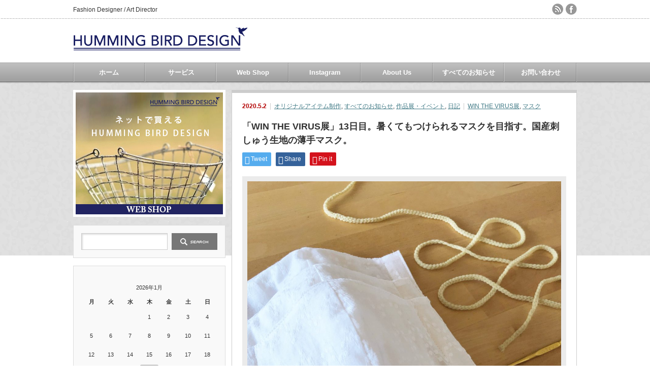

--- FILE ---
content_type: text/html; charset=UTF-8
request_url: https://humming-bird.nagoya/?p=4010
body_size: 62432
content:
<!DOCTYPE html PUBLIC "-//W3C//DTD XHTML 1.1//EN" "http://www.w3.org/TR/xhtml11/DTD/xhtml11.dtd">
<!--[if lt IE 9]><html xmlns="http://www.w3.org/1999/xhtml" class="ie"><![endif]-->
<!--[if (gt IE 9)|!(IE)]><!--><html xmlns="http://www.w3.org/1999/xhtml"><!--<![endif]-->
<head profile="http://gmpg.org/xfn/11">
<meta http-equiv="Content-Type" content="text/html; charset=UTF-8" />
<meta http-equiv="X-UA-Compatible" content="IE=edge,chrome=1" />
<meta name="viewport" content="width=device-width" />
<title>「WIN THE VIRUS展」13日目。暑くてもつけられるマスクを目指す。国産刺しゅう生地の薄手マスク。 | HUMMING BIRD DESIGN</title>
<meta name="description" content="こんにちは。「WIN THE VIRUS展」13日目（2020.05.02）です。&amp;nbsp;3月、4月と寒い日々が続きましたが、5月に入って一気に気温が上がりました。そうです。夏は暑いんでした。" />
<link rel="alternate" type="application/rss+xml" title="HUMMING BIRD DESIGN RSS Feed" href="https://migi-ude.sakura.ne.jp/humming-bird2/?feed=rss2" />
<link rel="alternate" type="application/atom+xml" title="HUMMING BIRD DESIGN Atom Feed" href="https://migi-ude.sakura.ne.jp/humming-bird2/?feed=atom" /> 
<link rel="pingback" href="https://migi-ude.sakura.ne.jp/humming-bird2/xmlrpc.php" />


 
<meta name='robots' content='max-image-preview:large' />
<link rel='dns-prefetch' href='//migi-ude.sakura.ne.jp' />
<link rel='dns-prefetch' href='//www.googletagmanager.com' />
<link rel="alternate" type="application/rss+xml" title="HUMMING BIRD DESIGN &raquo; 「WIN THE VIRUS展」13日目。暑くてもつけられるマスクを目指す。国産刺しゅう生地の薄手マスク。 のコメントのフィード" href="https://migi-ude.sakura.ne.jp/humming-bird2/?feed=rss2&#038;p=4010" />
<script type="text/javascript">
/* <![CDATA[ */
window._wpemojiSettings = {"baseUrl":"https:\/\/s.w.org\/images\/core\/emoji\/15.0.3\/72x72\/","ext":".png","svgUrl":"https:\/\/s.w.org\/images\/core\/emoji\/15.0.3\/svg\/","svgExt":".svg","source":{"concatemoji":"https:\/\/migi-ude.sakura.ne.jp\/humming-bird2\/wp-includes\/js\/wp-emoji-release.min.js?ver=6.5.7"}};
/*! This file is auto-generated */
!function(i,n){var o,s,e;function c(e){try{var t={supportTests:e,timestamp:(new Date).valueOf()};sessionStorage.setItem(o,JSON.stringify(t))}catch(e){}}function p(e,t,n){e.clearRect(0,0,e.canvas.width,e.canvas.height),e.fillText(t,0,0);var t=new Uint32Array(e.getImageData(0,0,e.canvas.width,e.canvas.height).data),r=(e.clearRect(0,0,e.canvas.width,e.canvas.height),e.fillText(n,0,0),new Uint32Array(e.getImageData(0,0,e.canvas.width,e.canvas.height).data));return t.every(function(e,t){return e===r[t]})}function u(e,t,n){switch(t){case"flag":return n(e,"\ud83c\udff3\ufe0f\u200d\u26a7\ufe0f","\ud83c\udff3\ufe0f\u200b\u26a7\ufe0f")?!1:!n(e,"\ud83c\uddfa\ud83c\uddf3","\ud83c\uddfa\u200b\ud83c\uddf3")&&!n(e,"\ud83c\udff4\udb40\udc67\udb40\udc62\udb40\udc65\udb40\udc6e\udb40\udc67\udb40\udc7f","\ud83c\udff4\u200b\udb40\udc67\u200b\udb40\udc62\u200b\udb40\udc65\u200b\udb40\udc6e\u200b\udb40\udc67\u200b\udb40\udc7f");case"emoji":return!n(e,"\ud83d\udc26\u200d\u2b1b","\ud83d\udc26\u200b\u2b1b")}return!1}function f(e,t,n){var r="undefined"!=typeof WorkerGlobalScope&&self instanceof WorkerGlobalScope?new OffscreenCanvas(300,150):i.createElement("canvas"),a=r.getContext("2d",{willReadFrequently:!0}),o=(a.textBaseline="top",a.font="600 32px Arial",{});return e.forEach(function(e){o[e]=t(a,e,n)}),o}function t(e){var t=i.createElement("script");t.src=e,t.defer=!0,i.head.appendChild(t)}"undefined"!=typeof Promise&&(o="wpEmojiSettingsSupports",s=["flag","emoji"],n.supports={everything:!0,everythingExceptFlag:!0},e=new Promise(function(e){i.addEventListener("DOMContentLoaded",e,{once:!0})}),new Promise(function(t){var n=function(){try{var e=JSON.parse(sessionStorage.getItem(o));if("object"==typeof e&&"number"==typeof e.timestamp&&(new Date).valueOf()<e.timestamp+604800&&"object"==typeof e.supportTests)return e.supportTests}catch(e){}return null}();if(!n){if("undefined"!=typeof Worker&&"undefined"!=typeof OffscreenCanvas&&"undefined"!=typeof URL&&URL.createObjectURL&&"undefined"!=typeof Blob)try{var e="postMessage("+f.toString()+"("+[JSON.stringify(s),u.toString(),p.toString()].join(",")+"));",r=new Blob([e],{type:"text/javascript"}),a=new Worker(URL.createObjectURL(r),{name:"wpTestEmojiSupports"});return void(a.onmessage=function(e){c(n=e.data),a.terminate(),t(n)})}catch(e){}c(n=f(s,u,p))}t(n)}).then(function(e){for(var t in e)n.supports[t]=e[t],n.supports.everything=n.supports.everything&&n.supports[t],"flag"!==t&&(n.supports.everythingExceptFlag=n.supports.everythingExceptFlag&&n.supports[t]);n.supports.everythingExceptFlag=n.supports.everythingExceptFlag&&!n.supports.flag,n.DOMReady=!1,n.readyCallback=function(){n.DOMReady=!0}}).then(function(){return e}).then(function(){var e;n.supports.everything||(n.readyCallback(),(e=n.source||{}).concatemoji?t(e.concatemoji):e.wpemoji&&e.twemoji&&(t(e.twemoji),t(e.wpemoji)))}))}((window,document),window._wpemojiSettings);
/* ]]> */
</script>
<link rel='stylesheet' id='sbi_styles-css' href='https://migi-ude.sakura.ne.jp/humming-bird2/wp-content/plugins/instagram-feed/css/sbi-styles.min.css?ver=6.4.3' type='text/css' media='all' />
<style id='wp-emoji-styles-inline-css' type='text/css'>

	img.wp-smiley, img.emoji {
		display: inline !important;
		border: none !important;
		box-shadow: none !important;
		height: 1em !important;
		width: 1em !important;
		margin: 0 0.07em !important;
		vertical-align: -0.1em !important;
		background: none !important;
		padding: 0 !important;
	}
</style>
<link rel='stylesheet' id='wp-block-library-css' href='https://migi-ude.sakura.ne.jp/humming-bird2/wp-includes/css/dist/block-library/style.min.css?ver=6.5.7' type='text/css' media='all' />
<style id='classic-theme-styles-inline-css' type='text/css'>
/*! This file is auto-generated */
.wp-block-button__link{color:#fff;background-color:#32373c;border-radius:9999px;box-shadow:none;text-decoration:none;padding:calc(.667em + 2px) calc(1.333em + 2px);font-size:1.125em}.wp-block-file__button{background:#32373c;color:#fff;text-decoration:none}
</style>
<style id='global-styles-inline-css' type='text/css'>
body{--wp--preset--color--black: #000000;--wp--preset--color--cyan-bluish-gray: #abb8c3;--wp--preset--color--white: #ffffff;--wp--preset--color--pale-pink: #f78da7;--wp--preset--color--vivid-red: #cf2e2e;--wp--preset--color--luminous-vivid-orange: #ff6900;--wp--preset--color--luminous-vivid-amber: #fcb900;--wp--preset--color--light-green-cyan: #7bdcb5;--wp--preset--color--vivid-green-cyan: #00d084;--wp--preset--color--pale-cyan-blue: #8ed1fc;--wp--preset--color--vivid-cyan-blue: #0693e3;--wp--preset--color--vivid-purple: #9b51e0;--wp--preset--gradient--vivid-cyan-blue-to-vivid-purple: linear-gradient(135deg,rgba(6,147,227,1) 0%,rgb(155,81,224) 100%);--wp--preset--gradient--light-green-cyan-to-vivid-green-cyan: linear-gradient(135deg,rgb(122,220,180) 0%,rgb(0,208,130) 100%);--wp--preset--gradient--luminous-vivid-amber-to-luminous-vivid-orange: linear-gradient(135deg,rgba(252,185,0,1) 0%,rgba(255,105,0,1) 100%);--wp--preset--gradient--luminous-vivid-orange-to-vivid-red: linear-gradient(135deg,rgba(255,105,0,1) 0%,rgb(207,46,46) 100%);--wp--preset--gradient--very-light-gray-to-cyan-bluish-gray: linear-gradient(135deg,rgb(238,238,238) 0%,rgb(169,184,195) 100%);--wp--preset--gradient--cool-to-warm-spectrum: linear-gradient(135deg,rgb(74,234,220) 0%,rgb(151,120,209) 20%,rgb(207,42,186) 40%,rgb(238,44,130) 60%,rgb(251,105,98) 80%,rgb(254,248,76) 100%);--wp--preset--gradient--blush-light-purple: linear-gradient(135deg,rgb(255,206,236) 0%,rgb(152,150,240) 100%);--wp--preset--gradient--blush-bordeaux: linear-gradient(135deg,rgb(254,205,165) 0%,rgb(254,45,45) 50%,rgb(107,0,62) 100%);--wp--preset--gradient--luminous-dusk: linear-gradient(135deg,rgb(255,203,112) 0%,rgb(199,81,192) 50%,rgb(65,88,208) 100%);--wp--preset--gradient--pale-ocean: linear-gradient(135deg,rgb(255,245,203) 0%,rgb(182,227,212) 50%,rgb(51,167,181) 100%);--wp--preset--gradient--electric-grass: linear-gradient(135deg,rgb(202,248,128) 0%,rgb(113,206,126) 100%);--wp--preset--gradient--midnight: linear-gradient(135deg,rgb(2,3,129) 0%,rgb(40,116,252) 100%);--wp--preset--font-size--small: 13px;--wp--preset--font-size--medium: 20px;--wp--preset--font-size--large: 36px;--wp--preset--font-size--x-large: 42px;--wp--preset--spacing--20: 0.44rem;--wp--preset--spacing--30: 0.67rem;--wp--preset--spacing--40: 1rem;--wp--preset--spacing--50: 1.5rem;--wp--preset--spacing--60: 2.25rem;--wp--preset--spacing--70: 3.38rem;--wp--preset--spacing--80: 5.06rem;--wp--preset--shadow--natural: 6px 6px 9px rgba(0, 0, 0, 0.2);--wp--preset--shadow--deep: 12px 12px 50px rgba(0, 0, 0, 0.4);--wp--preset--shadow--sharp: 6px 6px 0px rgba(0, 0, 0, 0.2);--wp--preset--shadow--outlined: 6px 6px 0px -3px rgba(255, 255, 255, 1), 6px 6px rgba(0, 0, 0, 1);--wp--preset--shadow--crisp: 6px 6px 0px rgba(0, 0, 0, 1);}:where(.is-layout-flex){gap: 0.5em;}:where(.is-layout-grid){gap: 0.5em;}body .is-layout-flex{display: flex;}body .is-layout-flex{flex-wrap: wrap;align-items: center;}body .is-layout-flex > *{margin: 0;}body .is-layout-grid{display: grid;}body .is-layout-grid > *{margin: 0;}:where(.wp-block-columns.is-layout-flex){gap: 2em;}:where(.wp-block-columns.is-layout-grid){gap: 2em;}:where(.wp-block-post-template.is-layout-flex){gap: 1.25em;}:where(.wp-block-post-template.is-layout-grid){gap: 1.25em;}.has-black-color{color: var(--wp--preset--color--black) !important;}.has-cyan-bluish-gray-color{color: var(--wp--preset--color--cyan-bluish-gray) !important;}.has-white-color{color: var(--wp--preset--color--white) !important;}.has-pale-pink-color{color: var(--wp--preset--color--pale-pink) !important;}.has-vivid-red-color{color: var(--wp--preset--color--vivid-red) !important;}.has-luminous-vivid-orange-color{color: var(--wp--preset--color--luminous-vivid-orange) !important;}.has-luminous-vivid-amber-color{color: var(--wp--preset--color--luminous-vivid-amber) !important;}.has-light-green-cyan-color{color: var(--wp--preset--color--light-green-cyan) !important;}.has-vivid-green-cyan-color{color: var(--wp--preset--color--vivid-green-cyan) !important;}.has-pale-cyan-blue-color{color: var(--wp--preset--color--pale-cyan-blue) !important;}.has-vivid-cyan-blue-color{color: var(--wp--preset--color--vivid-cyan-blue) !important;}.has-vivid-purple-color{color: var(--wp--preset--color--vivid-purple) !important;}.has-black-background-color{background-color: var(--wp--preset--color--black) !important;}.has-cyan-bluish-gray-background-color{background-color: var(--wp--preset--color--cyan-bluish-gray) !important;}.has-white-background-color{background-color: var(--wp--preset--color--white) !important;}.has-pale-pink-background-color{background-color: var(--wp--preset--color--pale-pink) !important;}.has-vivid-red-background-color{background-color: var(--wp--preset--color--vivid-red) !important;}.has-luminous-vivid-orange-background-color{background-color: var(--wp--preset--color--luminous-vivid-orange) !important;}.has-luminous-vivid-amber-background-color{background-color: var(--wp--preset--color--luminous-vivid-amber) !important;}.has-light-green-cyan-background-color{background-color: var(--wp--preset--color--light-green-cyan) !important;}.has-vivid-green-cyan-background-color{background-color: var(--wp--preset--color--vivid-green-cyan) !important;}.has-pale-cyan-blue-background-color{background-color: var(--wp--preset--color--pale-cyan-blue) !important;}.has-vivid-cyan-blue-background-color{background-color: var(--wp--preset--color--vivid-cyan-blue) !important;}.has-vivid-purple-background-color{background-color: var(--wp--preset--color--vivid-purple) !important;}.has-black-border-color{border-color: var(--wp--preset--color--black) !important;}.has-cyan-bluish-gray-border-color{border-color: var(--wp--preset--color--cyan-bluish-gray) !important;}.has-white-border-color{border-color: var(--wp--preset--color--white) !important;}.has-pale-pink-border-color{border-color: var(--wp--preset--color--pale-pink) !important;}.has-vivid-red-border-color{border-color: var(--wp--preset--color--vivid-red) !important;}.has-luminous-vivid-orange-border-color{border-color: var(--wp--preset--color--luminous-vivid-orange) !important;}.has-luminous-vivid-amber-border-color{border-color: var(--wp--preset--color--luminous-vivid-amber) !important;}.has-light-green-cyan-border-color{border-color: var(--wp--preset--color--light-green-cyan) !important;}.has-vivid-green-cyan-border-color{border-color: var(--wp--preset--color--vivid-green-cyan) !important;}.has-pale-cyan-blue-border-color{border-color: var(--wp--preset--color--pale-cyan-blue) !important;}.has-vivid-cyan-blue-border-color{border-color: var(--wp--preset--color--vivid-cyan-blue) !important;}.has-vivid-purple-border-color{border-color: var(--wp--preset--color--vivid-purple) !important;}.has-vivid-cyan-blue-to-vivid-purple-gradient-background{background: var(--wp--preset--gradient--vivid-cyan-blue-to-vivid-purple) !important;}.has-light-green-cyan-to-vivid-green-cyan-gradient-background{background: var(--wp--preset--gradient--light-green-cyan-to-vivid-green-cyan) !important;}.has-luminous-vivid-amber-to-luminous-vivid-orange-gradient-background{background: var(--wp--preset--gradient--luminous-vivid-amber-to-luminous-vivid-orange) !important;}.has-luminous-vivid-orange-to-vivid-red-gradient-background{background: var(--wp--preset--gradient--luminous-vivid-orange-to-vivid-red) !important;}.has-very-light-gray-to-cyan-bluish-gray-gradient-background{background: var(--wp--preset--gradient--very-light-gray-to-cyan-bluish-gray) !important;}.has-cool-to-warm-spectrum-gradient-background{background: var(--wp--preset--gradient--cool-to-warm-spectrum) !important;}.has-blush-light-purple-gradient-background{background: var(--wp--preset--gradient--blush-light-purple) !important;}.has-blush-bordeaux-gradient-background{background: var(--wp--preset--gradient--blush-bordeaux) !important;}.has-luminous-dusk-gradient-background{background: var(--wp--preset--gradient--luminous-dusk) !important;}.has-pale-ocean-gradient-background{background: var(--wp--preset--gradient--pale-ocean) !important;}.has-electric-grass-gradient-background{background: var(--wp--preset--gradient--electric-grass) !important;}.has-midnight-gradient-background{background: var(--wp--preset--gradient--midnight) !important;}.has-small-font-size{font-size: var(--wp--preset--font-size--small) !important;}.has-medium-font-size{font-size: var(--wp--preset--font-size--medium) !important;}.has-large-font-size{font-size: var(--wp--preset--font-size--large) !important;}.has-x-large-font-size{font-size: var(--wp--preset--font-size--x-large) !important;}
.wp-block-navigation a:where(:not(.wp-element-button)){color: inherit;}
:where(.wp-block-post-template.is-layout-flex){gap: 1.25em;}:where(.wp-block-post-template.is-layout-grid){gap: 1.25em;}
:where(.wp-block-columns.is-layout-flex){gap: 2em;}:where(.wp-block-columns.is-layout-grid){gap: 2em;}
.wp-block-pullquote{font-size: 1.5em;line-height: 1.6;}
</style>
<link rel='stylesheet' id='contact-form-7-css' href='https://migi-ude.sakura.ne.jp/humming-bird2/wp-content/plugins/contact-form-7/includes/css/styles.css?ver=5.9.7' type='text/css' media='all' />
<script type="text/javascript" src="https://migi-ude.sakura.ne.jp/humming-bird2/wp-includes/js/jquery/jquery.min.js?ver=3.7.1" id="jquery-core-js"></script>
<script type="text/javascript" src="https://migi-ude.sakura.ne.jp/humming-bird2/wp-includes/js/jquery/jquery-migrate.min.js?ver=3.4.1" id="jquery-migrate-js"></script>

<!-- Site Kit によって追加された Google タグ（gtag.js）スニペット -->

<!-- Google アナリティクス スニペット (Site Kit が追加) -->
<script type="text/javascript" src="https://www.googletagmanager.com/gtag/js?id=GT-NBPPQL46" id="google_gtagjs-js" async></script>
<script type="text/javascript" id="google_gtagjs-js-after">
/* <![CDATA[ */
window.dataLayer = window.dataLayer || [];function gtag(){dataLayer.push(arguments);}
gtag("set","linker",{"domains":["migi-ude.sakura.ne.jp"]});
gtag("js", new Date());
gtag("set", "developer_id.dZTNiMT", true);
gtag("config", "GT-NBPPQL46");
 window._googlesitekit = window._googlesitekit || {}; window._googlesitekit.throttledEvents = []; window._googlesitekit.gtagEvent = (name, data) => { var key = JSON.stringify( { name, data } ); if ( !! window._googlesitekit.throttledEvents[ key ] ) { return; } window._googlesitekit.throttledEvents[ key ] = true; setTimeout( () => { delete window._googlesitekit.throttledEvents[ key ]; }, 5 ); gtag( "event", name, { ...data, event_source: "site-kit" } ); }; 
/* ]]> */
</script>

<!-- Site Kit によって追加された終了 Google タグ（gtag.js）スニペット -->
<link rel="https://api.w.org/" href="https://migi-ude.sakura.ne.jp/humming-bird2/index.php?rest_route=/" /><link rel="alternate" type="application/json" href="https://migi-ude.sakura.ne.jp/humming-bird2/index.php?rest_route=/wp/v2/posts/4010" /><link rel="canonical" href="https://migi-ude.sakura.ne.jp/humming-bird2/?p=4010" />
<link rel='shortlink' href='https://migi-ude.sakura.ne.jp/humming-bird2/?p=4010' />
<link rel="alternate" type="application/json+oembed" href="https://migi-ude.sakura.ne.jp/humming-bird2/index.php?rest_route=%2Foembed%2F1.0%2Fembed&#038;url=https%3A%2F%2Fmigi-ude.sakura.ne.jp%2Fhumming-bird2%2F%3Fp%3D4010" />
<link rel="alternate" type="text/xml+oembed" href="https://migi-ude.sakura.ne.jp/humming-bird2/index.php?rest_route=%2Foembed%2F1.0%2Fembed&#038;url=https%3A%2F%2Fmigi-ude.sakura.ne.jp%2Fhumming-bird2%2F%3Fp%3D4010&#038;format=xml" />
<meta name="generator" content="Site Kit by Google 1.156.0" /><meta name="google-site-verification" content="ezKG-CJtwidiK1I01y5_fj1hhrZWPbaEblCUTM1yNQo">

<link rel="stylesheet" href="https://migi-ude.sakura.ne.jp/humming-bird2/wp-content/themes/an_tcd014/style.css?ver=3.0.2" type="text/css" />
<link rel="stylesheet" href="https://migi-ude.sakura.ne.jp/humming-bird2/wp-content/themes/an_tcd014/comment-style.css?ver=3.0.2" type="text/css" />

<link rel="stylesheet" media="screen and (min-width:641px)" href="https://migi-ude.sakura.ne.jp/humming-bird2/wp-content/themes/an_tcd014/style_pc.css?ver=3.0.2" type="text/css" />
<link rel="stylesheet" media="screen and (max-width:640px)" href="https://migi-ude.sakura.ne.jp/humming-bird2/wp-content/themes/an_tcd014/style_sp.css?ver=3.0.2" type="text/css" />

<link rel="stylesheet" href="https://migi-ude.sakura.ne.jp/humming-bird2/wp-content/themes/an_tcd014/japanese.css?ver=3.0.2" type="text/css" />

<script type="text/javascript" src="https://migi-ude.sakura.ne.jp/humming-bird2/wp-content/themes/an_tcd014/js/jscript.js?ver=3.0.2"></script>
<script type="text/javascript" src="https://migi-ude.sakura.ne.jp/humming-bird2/wp-content/themes/an_tcd014/js/scroll.js?ver=3.0.2"></script>
<script type="text/javascript" src="https://migi-ude.sakura.ne.jp/humming-bird2/wp-content/themes/an_tcd014/js/comment.js?ver=3.0.2"></script>
<script type="text/javascript" src="https://migi-ude.sakura.ne.jp/humming-bird2/wp-content/themes/an_tcd014/js/rollover.js?ver=3.0.2"></script>
<!--[if lt IE 9]>
<link id="stylesheet" rel="stylesheet" href="https://migi-ude.sakura.ne.jp/humming-bird2/wp-content/themes/an_tcd014/style_pc.css?ver=3.0.2" type="text/css" />
<script type="text/javascript" src="https://migi-ude.sakura.ne.jp/humming-bird2/wp-content/themes/an_tcd014/js/ie.js?ver=3.0.2"></script>
<![endif]-->

<!--[if IE 7]>
<link rel="stylesheet" href="https://migi-ude.sakura.ne.jp/humming-bird2/wp-content/themes/an_tcd014/ie7.css?ver=3.0.2" type="text/css" />
<![endif]-->

<style type="text/css">
body { font-size:13px; }

a
 { color:#3F7985; }

a:hover, #related_post .title a:hover, #previous_next_post a:hover, .page_navi p.back a:hover:hover, #post_list .title a:hover,
 .recommend_gallery .title a:hover, .recommend_gallery a.link:hover, #logo_text a:hover, #footer_logo_text a:hover
 { color:#003D53; }

#wp-calendar td a:hover, #wp-calendar #prev a:hover, #wp-calendar #next a:hover, .page_navi a:hover, #submit_comment:hover
 { background:#3F7985; }

#guest_info input:focus, #comment_textarea textarea:focus, #submit_comment:hover
 { border:1px solid #3F7985; }

#return_top:hover {  background-color:#3F7985; }

</style>

</head>
<body class=" default">

 <div id="header" class="clearfix">

  <!-- site description -->
  <h1 id="site_description">Fashion Designer / Art Director</h1>

  <!-- logo -->
  <h2 id="logo" style="top:54px; left:1px;">
<a href="https://migi-ude.sakura.ne.jp/humming-bird2/" title="HUMMING BIRD DESIGN" data-label="HUMMING BIRD DESIGN">
<img src="https://migi-ude.sakura.ne.jp/humming-bird2/wp-content/uploads/tcd-w/logo-resized.png" alt="HUMMING BIRD DESIGN" title="HUMMING BIRD DESIGN" />
</a>
</h2>
  <!-- social button -->
    <ul id="social_link" class="clearfix">
      <li><a class="target_blank" href="https://migi-ude.sakura.ne.jp/humming-bird2/?feed=rss2"><img class="rollover" src="https://migi-ude.sakura.ne.jp/humming-bird2/wp-content/themes/an_tcd014/img/header/rss.png" alt="rss" title="rss" /></a></li>
            <li><a class="target_blank" href="https://www.facebook.com/HUMMINGBIRD21.design"><img class="rollover" src="https://migi-ude.sakura.ne.jp/humming-bird2/wp-content/themes/an_tcd014/img/header/facebook.png" alt="facebook" title="facebook" /></a></li>
     </ul>
  
  <!-- global menu -->
    <a href="#" class="menu_button">menu</a>
  <div id="global_menu" class="clearfix">
   <ul id="menu-%e3%83%98%e3%83%83%e3%83%80%e3%83%bc" class="menu"><li id="menu-item-18" class="menu-item menu-item-type-custom menu-item-object-custom menu-item-home menu-item-18"><a href="https://migi-ude.sakura.ne.jp/humming-bird2/">ホーム</a></li>
<li id="menu-item-22" class="menu-item menu-item-type-post_type menu-item-object-page menu-item-has-children menu-item-22"><a href="https://migi-ude.sakura.ne.jp/humming-bird2/?page_id=4">サービス</a>
<ul class="sub-menu">
	<li id="menu-item-25" class="menu-item menu-item-type-post_type menu-item-object-page menu-item-25"><a href="https://migi-ude.sakura.ne.jp/humming-bird2/?page_id=14">シアバター販売</a></li>
	<li id="menu-item-354" class="menu-item menu-item-type-post_type menu-item-object-page menu-item-354"><a href="https://migi-ude.sakura.ne.jp/humming-bird2/?page_id=330">その他のサービス</a></li>
</ul>
</li>
<li id="menu-item-62" class="menu-item menu-item-type-custom menu-item-object-custom menu-item-62"><a target="_blank" rel="noopener" href="https://hbdshop.base.ec">Web Shop</a></li>
<li id="menu-item-5095" class="menu-item menu-item-type-post_type menu-item-object-page menu-item-5095"><a href="https://migi-ude.sakura.ne.jp/humming-bird2/?page_id=5089">Instagram</a></li>
<li id="menu-item-19" class="menu-item menu-item-type-post_type menu-item-object-page menu-item-19"><a href="https://migi-ude.sakura.ne.jp/humming-bird2/?page_id=6">About Us</a></li>
<li id="menu-item-42" class="menu-item menu-item-type-taxonomy menu-item-object-category current-post-ancestor current-menu-parent current-post-parent menu-item-42"><a href="https://migi-ude.sakura.ne.jp/humming-bird2/?cat=9">すべてのお知らせ</a></li>
<li id="menu-item-20" class="menu-item menu-item-type-post_type menu-item-object-page menu-item-20"><a href="https://migi-ude.sakura.ne.jp/humming-bird2/?page_id=8">お問い合わせ</a></li>
</ul>  </div>
  
  <!-- banner -->
      
 </div><!-- END #header -->

 <div id="contents" class="clearfix">

  <!-- smartphone banner -->
  

<div id="side_top_banner_wrap">
 <div id="side_top_banner">
   <a href="https://hbdshop.base.ec" class="target_blank"><img src="https://migi-ude.sakura.ne.jp/humming-bird2/wp-content/uploads/tcd-w/banner2.jpg" alt="" title="" /></a>
  </div>
</div>

<div id="main_col">


 <div class="post clearfix">

    <ul id="single_meta" class="meta clearfix">
   <li class="date">2020.5.2</li>   <li class="post_category"><a href="https://migi-ude.sakura.ne.jp/humming-bird2/?cat=3" rel="category">オリジナルアイテム制作</a>, <a href="https://migi-ude.sakura.ne.jp/humming-bird2/?cat=9" rel="category">すべてのお知らせ</a>, <a href="https://migi-ude.sakura.ne.jp/humming-bird2/?cat=4" rel="category">作品展・イベント</a>, <a href="https://migi-ude.sakura.ne.jp/humming-bird2/?cat=10" rel="category">日記</a></li>   <li class="post_tag"><a href="https://migi-ude.sakura.ne.jp/humming-bird2/?tag=win-the-virus%e5%b1%95" rel="tag">WIN THE VIRUS展</a>, <a href="https://migi-ude.sakura.ne.jp/humming-bird2/?tag=%e3%83%9e%e3%82%b9%e3%82%af" rel="tag">マスク</a></li>     </ul>
  
  <h2 class="page_headline">「WIN THE VIRUS展」13日目。暑くてもつけられるマスクを目指す。国産刺しゅう生地の薄手マスク。</h2>

   <!-- sns button top -->
      <div style="clear:both;">
   
<!--Type1-->

<div id="share_top1">

 

<div class="sns">
<ul class="type1 clearfix">
<!--Twitterボタン-->
<li class="twitter">
<a href="http://twitter.com/share?text=%E3%80%8CWIN+THE+VIRUS%E5%B1%95%E3%80%8D13%E6%97%A5%E7%9B%AE%E3%80%82%E6%9A%91%E3%81%8F%E3%81%A6%E3%82%82%E3%81%A4%E3%81%91%E3%82%89%E3%82%8C%E3%82%8B%E3%83%9E%E3%82%B9%E3%82%AF%E3%82%92%E7%9B%AE%E6%8C%87%E3%81%99%E3%80%82%E5%9B%BD%E7%94%A3%E5%88%BA%E3%81%97%E3%82%85%E3%81%86%E7%94%9F%E5%9C%B0%E3%81%AE%E8%96%84%E6%89%8B%E3%83%9E%E3%82%B9%E3%82%AF%E3%80%82&url=https%3A%2F%2Fmigi-ude.sakura.ne.jp%2Fhumming-bird2%2F%3Fp%3D4010&via=&tw_p=tweetbutton&related=" onclick="javascript:window.open(this.href, '', 'menubar=no,toolbar=no,resizable=yes,scrollbars=yes,height=400,width=600');return false;"><i class="icon-twitter"></i><span class="ttl">Tweet</span><span class="share-count"></span></a></li>

<!--Facebookボタン-->
<li class="facebook">
<a href="//www.facebook.com/sharer/sharer.php?u=https://migi-ude.sakura.ne.jp/humming-bird2/?p=4010&amp;t=%E3%80%8CWIN+THE+VIRUS%E5%B1%95%E3%80%8D13%E6%97%A5%E7%9B%AE%E3%80%82%E6%9A%91%E3%81%8F%E3%81%A6%E3%82%82%E3%81%A4%E3%81%91%E3%82%89%E3%82%8C%E3%82%8B%E3%83%9E%E3%82%B9%E3%82%AF%E3%82%92%E7%9B%AE%E6%8C%87%E3%81%99%E3%80%82%E5%9B%BD%E7%94%A3%E5%88%BA%E3%81%97%E3%82%85%E3%81%86%E7%94%9F%E5%9C%B0%E3%81%AE%E8%96%84%E6%89%8B%E3%83%9E%E3%82%B9%E3%82%AF%E3%80%82" class="facebook-btn-icon-link" target="blank" rel="nofollow"><i class="icon-facebook"></i><span class="ttl">Share</span><span class="share-count"></span></a></li>






<!--Pinterestボタン-->
<li class="pinterest">
<a rel="nofollow" target="_blank" href="https://www.pinterest.com/pin/create/button/?url=https%3A%2F%2Fmigi-ude.sakura.ne.jp%2Fhumming-bird2%2F%3Fp%3D4010&media=https://migi-ude.sakura.ne.jp/humming-bird2/wp-content/uploads/2020/05/F1E5DF0E-4258-46E6-A4F4-4CE8E47D19B3.jpeg&description=%E3%80%8CWIN+THE+VIRUS%E5%B1%95%E3%80%8D13%E6%97%A5%E7%9B%AE%E3%80%82%E6%9A%91%E3%81%8F%E3%81%A6%E3%82%82%E3%81%A4%E3%81%91%E3%82%89%E3%82%8C%E3%82%8B%E3%83%9E%E3%82%B9%E3%82%AF%E3%82%92%E7%9B%AE%E6%8C%87%E3%81%99%E3%80%82%E5%9B%BD%E7%94%A3%E5%88%BA%E3%81%97%E3%82%85%E3%81%86%E7%94%9F%E5%9C%B0%E3%81%AE%E8%96%84%E6%89%8B%E3%83%9E%E3%82%B9%E3%82%AF%E3%80%82"><i class="icon-pinterest"></i><span class="ttl">Pin&nbsp;it</span></a></li>

</ul>
</div>

</div>


<!--Type2-->

<!--Type3-->

<!--Type4-->

<!--Type5-->
   </div>
      <!-- /sns button top -->

      
  <div id="post_image"><img width="1024" height="1024" src="https://migi-ude.sakura.ne.jp/humming-bird2/wp-content/uploads/2020/05/F1E5DF0E-4258-46E6-A4F4-4CE8E47D19B3-1024x1024.jpeg" class="attachment-large size-large wp-post-image" alt="" decoding="async" fetchpriority="high" srcset="https://migi-ude.sakura.ne.jp/humming-bird2/wp-content/uploads/2020/05/F1E5DF0E-4258-46E6-A4F4-4CE8E47D19B3-1024x1024.jpeg 1024w, https://migi-ude.sakura.ne.jp/humming-bird2/wp-content/uploads/2020/05/F1E5DF0E-4258-46E6-A4F4-4CE8E47D19B3-150x150.jpeg 150w, https://migi-ude.sakura.ne.jp/humming-bird2/wp-content/uploads/2020/05/F1E5DF0E-4258-46E6-A4F4-4CE8E47D19B3-300x300.jpeg 300w, https://migi-ude.sakura.ne.jp/humming-bird2/wp-content/uploads/2020/05/F1E5DF0E-4258-46E6-A4F4-4CE8E47D19B3-768x768.jpeg 768w, https://migi-ude.sakura.ne.jp/humming-bird2/wp-content/uploads/2020/05/F1E5DF0E-4258-46E6-A4F4-4CE8E47D19B3-128x128.jpeg 128w" sizes="(max-width: 1024px) 100vw, 1024px" /></div>
  <p>こんにちは。</p>
<p>「WIN THE VIRUS展」13日目（2020.05.02）です。</p>
<p>&nbsp;</p>
<p>3月、4月と寒い日々が続きましたが、5月に入って一気に気温が上がりました。</p>
<p>そうです。夏は暑いんでした。</p>
<p>とんでもない暑さなんでした。</p>
<p>&nbsp;</p>
<p>毛布を丸洗いして、お日様に干して、夫の作業着のジャンパーを洗ってしまって、慌しく衣替えしました。</p>
<p>&nbsp;</p>
<p>3月 最初に自分用に作ったのは、まだ肌寒い気候だったので起毛の綿素材でパッチワークしたマスクでした。</p>
<p><a href="https://migi-ude.sakura.ne.jp/humming-bird2/wp-content/uploads/2020/04/E206F00B-FF50-4BB6-8E5D-43755320DD81-e1586592067617.jpeg"><img decoding="async" class="alignnone size-medium wp-image-3842" src="https://migi-ude.sakura.ne.jp/humming-bird2/wp-content/uploads/2020/04/E206F00B-FF50-4BB6-8E5D-43755320DD81-e1586592067617-284x300.jpeg" alt="" width="284" height="300" srcset="https://migi-ude.sakura.ne.jp/humming-bird2/wp-content/uploads/2020/04/E206F00B-FF50-4BB6-8E5D-43755320DD81-e1586592067617-284x300.jpeg 284w, https://migi-ude.sakura.ne.jp/humming-bird2/wp-content/uploads/2020/04/E206F00B-FF50-4BB6-8E5D-43755320DD81-e1586592067617-768x811.jpeg 768w, https://migi-ude.sakura.ne.jp/humming-bird2/wp-content/uploads/2020/04/E206F00B-FF50-4BB6-8E5D-43755320DD81-e1586592067617-969x1024.jpeg 969w" sizes="(max-width: 284px) 100vw, 284px" /></a></p>
<p>&nbsp;</p>
<p>この後少し春めいて、麻や薄手の綿ローン素材に移行。</p>
<p><a href="https://migi-ude.sakura.ne.jp/humming-bird2/wp-content/uploads/2020/04/IMG_0262.jpg"><img decoding="async" class="alignnone size-medium wp-image-3869" src="https://migi-ude.sakura.ne.jp/humming-bird2/wp-content/uploads/2020/04/IMG_0262-300x300.jpg" alt="" width="300" height="300" srcset="https://migi-ude.sakura.ne.jp/humming-bird2/wp-content/uploads/2020/04/IMG_0262-300x300.jpg 300w, https://migi-ude.sakura.ne.jp/humming-bird2/wp-content/uploads/2020/04/IMG_0262-150x150.jpg 150w, https://migi-ude.sakura.ne.jp/humming-bird2/wp-content/uploads/2020/04/IMG_0262-768x768.jpg 768w, https://migi-ude.sakura.ne.jp/humming-bird2/wp-content/uploads/2020/04/IMG_0262-128x128.jpg 128w, https://migi-ude.sakura.ne.jp/humming-bird2/wp-content/uploads/2020/04/IMG_0262.jpg 853w" sizes="(max-width: 300px) 100vw, 300px" /></a></p>
<p><a href="https://migi-ude.sakura.ne.jp/humming-bird2/wp-content/uploads/2020/04/D6428043-4410-458A-B42F-2B9C76C7E11F.jpeg"><img loading="lazy" decoding="async" class="alignnone size-medium wp-image-3845" src="https://migi-ude.sakura.ne.jp/humming-bird2/wp-content/uploads/2020/04/D6428043-4410-458A-B42F-2B9C76C7E11F-300x300.jpeg" alt="" width="300" height="300" srcset="https://migi-ude.sakura.ne.jp/humming-bird2/wp-content/uploads/2020/04/D6428043-4410-458A-B42F-2B9C76C7E11F-300x300.jpeg 300w, https://migi-ude.sakura.ne.jp/humming-bird2/wp-content/uploads/2020/04/D6428043-4410-458A-B42F-2B9C76C7E11F-150x150.jpeg 150w, https://migi-ude.sakura.ne.jp/humming-bird2/wp-content/uploads/2020/04/D6428043-4410-458A-B42F-2B9C76C7E11F-768x768.jpeg 768w, https://migi-ude.sakura.ne.jp/humming-bird2/wp-content/uploads/2020/04/D6428043-4410-458A-B42F-2B9C76C7E11F-1024x1024.jpeg 1024w, https://migi-ude.sakura.ne.jp/humming-bird2/wp-content/uploads/2020/04/D6428043-4410-458A-B42F-2B9C76C7E11F-128x128.jpeg 128w, https://migi-ude.sakura.ne.jp/humming-bird2/wp-content/uploads/2020/04/D6428043-4410-458A-B42F-2B9C76C7E11F.jpeg 1440w" sizes="(max-width: 300px) 100vw, 300px" /></a></p>
<p>&nbsp;</p>
<p>そして季節は夏に向かっています。</p>
<p>まだまだ新型コロナウィルスへの油断はできません。暑いからって公共の場所でマスクを手放すことはできないのです。</p>
<p>&nbsp;</p>
<p>そんなわけでHUMMING BIRD DESIGN（安達真由子）は、<strong>暑くてもつけられるファッションの一部としてのマスク</strong>に挑戦していきます。</p>
<p>&nbsp;</p>
<p>＊繊細な国産刺しゅう生地を使用した幾何学柄のマスク</p>
<p>↓うっかりこの写真は表裏逆。。。</p>
<p>https://www.instagram.com/p/B_nyBYLDhw3/</p>
<p>&nbsp;</p>
<p>こんな繊細な刺繍の生地を使用してマスクを作りました。</p>
<div id="attachment_4012" style="width: 310px" class="wp-caption alignnone"><a href="https://migi-ude.sakura.ne.jp/humming-bird2/wp-content/uploads/2020/05/IMG_0410.jpg"><img loading="lazy" decoding="async" aria-describedby="caption-attachment-4012" class="wp-image-4012 size-medium" src="https://migi-ude.sakura.ne.jp/humming-bird2/wp-content/uploads/2020/05/IMG_0410-300x300.jpg" width="300" height="300" srcset="https://migi-ude.sakura.ne.jp/humming-bird2/wp-content/uploads/2020/05/IMG_0410-300x300.jpg 300w, https://migi-ude.sakura.ne.jp/humming-bird2/wp-content/uploads/2020/05/IMG_0410-150x150.jpg 150w, https://migi-ude.sakura.ne.jp/humming-bird2/wp-content/uploads/2020/05/IMG_0410-768x768.jpg 768w, https://migi-ude.sakura.ne.jp/humming-bird2/wp-content/uploads/2020/05/IMG_0410-128x128.jpg 128w, https://migi-ude.sakura.ne.jp/humming-bird2/wp-content/uploads/2020/05/IMG_0410.jpg 850w" sizes="(max-width: 300px) 100vw, 300px" /></a><p id="caption-attachment-4012" class="wp-caption-text">幾何学模様の繊細な刺繍がほどこされています。</p></div>
<p>&nbsp;</p>
<div id="attachment_4013" style="width: 310px" class="wp-caption alignnone"><a href="https://migi-ude.sakura.ne.jp/humming-bird2/wp-content/uploads/2020/05/IMG_0412.jpg"><img loading="lazy" decoding="async" aria-describedby="caption-attachment-4013" class="wp-image-4013 size-medium" src="https://migi-ude.sakura.ne.jp/humming-bird2/wp-content/uploads/2020/05/IMG_0412-300x300.jpg" width="300" height="300" srcset="https://migi-ude.sakura.ne.jp/humming-bird2/wp-content/uploads/2020/05/IMG_0412-300x300.jpg 300w, https://migi-ude.sakura.ne.jp/humming-bird2/wp-content/uploads/2020/05/IMG_0412-150x150.jpg 150w, https://migi-ude.sakura.ne.jp/humming-bird2/wp-content/uploads/2020/05/IMG_0412-768x768.jpg 768w, https://migi-ude.sakura.ne.jp/humming-bird2/wp-content/uploads/2020/05/IMG_0412-128x128.jpg 128w, https://migi-ude.sakura.ne.jp/humming-bird2/wp-content/uploads/2020/05/IMG_0412.jpg 855w" sizes="(max-width: 300px) 100vw, 300px" /></a><p id="caption-attachment-4013" class="wp-caption-text">ブラウスに使われるような生地です。</p></div>
<p>&nbsp;</p>
<p>写真だとわかりにくいので動画で見てみてください。</p>
<p>https://www.instagram.com/p/B_rPTvqDblu/</p>
<p>&nbsp;</p>
<p>内側のフィルターホルダーにティッシュやキッチンペーパーなどのフィルターをかけることができます。</p>
<p>お化粧が付いてしまってもすぐに取り替えができるので便利です。</p>
<div id="attachment_4014" style="width: 310px" class="wp-caption alignnone"><a href="https://migi-ude.sakura.ne.jp/humming-bird2/wp-content/uploads/2020/05/IMG_0414.jpg"><img loading="lazy" decoding="async" aria-describedby="caption-attachment-4014" class="wp-image-4014 size-medium" src="https://migi-ude.sakura.ne.jp/humming-bird2/wp-content/uploads/2020/05/IMG_0414-300x300.jpg" width="300" height="300" srcset="https://migi-ude.sakura.ne.jp/humming-bird2/wp-content/uploads/2020/05/IMG_0414-300x300.jpg 300w, https://migi-ude.sakura.ne.jp/humming-bird2/wp-content/uploads/2020/05/IMG_0414-150x150.jpg 150w, https://migi-ude.sakura.ne.jp/humming-bird2/wp-content/uploads/2020/05/IMG_0414-768x768.jpg 768w, https://migi-ude.sakura.ne.jp/humming-bird2/wp-content/uploads/2020/05/IMG_0414-128x128.jpg 128w, https://migi-ude.sakura.ne.jp/humming-bird2/wp-content/uploads/2020/05/IMG_0414.jpg 855w" sizes="(max-width: 300px) 100vw, 300px" /></a><p id="caption-attachment-4014" class="wp-caption-text">内側はガーゼ素材。フィルター無しでも使えます。</p></div>
<p>&nbsp;</p>
<div id="attachment_4015" style="width: 310px" class="wp-caption alignnone"><a href="https://migi-ude.sakura.ne.jp/humming-bird2/wp-content/uploads/2020/05/IMG_0417.jpg"><img loading="lazy" decoding="async" aria-describedby="caption-attachment-4015" class="wp-image-4015 size-medium" src="https://migi-ude.sakura.ne.jp/humming-bird2/wp-content/uploads/2020/05/IMG_0417-300x300.jpg" width="300" height="300" srcset="https://migi-ude.sakura.ne.jp/humming-bird2/wp-content/uploads/2020/05/IMG_0417-300x300.jpg 300w, https://migi-ude.sakura.ne.jp/humming-bird2/wp-content/uploads/2020/05/IMG_0417-150x150.jpg 150w, https://migi-ude.sakura.ne.jp/humming-bird2/wp-content/uploads/2020/05/IMG_0417-768x768.jpg 768w, https://migi-ude.sakura.ne.jp/humming-bird2/wp-content/uploads/2020/05/IMG_0417-128x128.jpg 128w, https://migi-ude.sakura.ne.jp/humming-bird2/wp-content/uploads/2020/05/IMG_0417.jpg 855w" sizes="(max-width: 300px) 100vw, 300px" /></a><p id="caption-attachment-4015" class="wp-caption-text">フィルターをかけて使用できます。お化粧が付いてしまってもすぐに交換できます。</p></div>
<p>&nbsp;</p>
<p>暑い季節も使いやすい、薄くて軽いマスクです。</p>
<p>マスク本体は綿100%でできているので肌に優しく、洗って早く乾きます。</p>
<p>&nbsp;</p>
<p>耳にかける紐はパールビーズの位置をボタンのように外したりつけたりして調整してください。</p>
<p>紐の編み目が緩まないようにややきつく編んでいます。お箸などで編み目を広げるとパールビーズを通しやすいです。その後は紐を引っ張って編み目を引き締めてください。</p>
<p>紐の端が余ったりマスクから出てきたら、お箸などでマスクの中にしまってください。</p>
<p>&nbsp;</p>
<p>このマスクは5月6日水曜以降からの販売になります。（月火曜は休業です。）</p>
<p>今どんなマスクがある？など、お問い合わせ、ご注文はギャラリースペースプリズムまでよろしくお願いします。</p>
<p>HUMMING BIRD DESIGN（安達真由子）のマスクは 1,700円（送料込み）です。</p>
<p>問い合わせ先はこのブログの一番下に記載しました。</p>
<p>&nbsp;</p>
<p>＊＊＊</p>
<p>これまでにないスピードでミシンが売れているらしいです。</p>
<p>せっかく買ったミシンでおうち時間を楽しんでほしいので、前に書いたハンドメイドブログを紹介します。</p>
<p>おうちの掃除や断捨離で出た洋服やタオルをリメイクしたり、ほつれたところを繕ったりするのは楽しい仕事ですよ。</p>
<p>よかったら参考にしてください。</p>
<p>&nbsp;</p>
<blockquote class="wp-embedded-content" data-secret="puux6Q7Uv7"><p><a href="https://migi-ude.sakura.ne.jp/humming-bird2/?p=3578">作ってみてね♪手縫いでできる新モスを使ったショルダーバッグ 簡単ソーイング＊ハミングバードの物づくり</a></p></blockquote>
<p><iframe class="wp-embedded-content" sandbox="allow-scripts" security="restricted" style="position: absolute; clip: rect(1px, 1px, 1px, 1px);" title="&#8220;作ってみてね♪手縫いでできる新モスを使ったショルダーバッグ 簡単ソーイング＊ハミングバードの物づくり&#8221; &#8212; HUMMING BIRD DESIGN" src="https://migi-ude.sakura.ne.jp/humming-bird2/?p=3578&#038;embed=true#?secret=NVthyQ8dPF#?secret=puux6Q7Uv7" data-secret="puux6Q7Uv7" width="500" height="282" frameborder="0" marginwidth="0" marginheight="0" scrolling="no"></iframe></p>
<p>＊＊＊</p>
<p><strong>「WIN THE VIRUS展」</strong></p>
<p>会場 : ギャラリースペースプリズム <a href="https://spaceprism.com">https://spaceprism.com</a></p>
<p>〒461-0001 愛知県名古屋市東区泉１丁目１４−２３　TEL.052-953-1839</p>
<p>会期 : 2020.4.16〜愛知県の緊急事態宣言解除までの間（その時々状況によって変動あり）</p>
<p>時間 : 11:30〜18:00 月・火休<strong>（実店舗休業中につきご来場不可）</strong></p>
<p>展示方法等 詳しくは会期中にどんどん展開されます。</p>
<p>プリズムのホームページやSNSで作品を見ていただく。購入ご希望の作品があれば、直接プリズムに連絡して取引してください。</p>
<p><strong>＊現在実店舗休業中です。ご来場はせず、ギャラリーへは電話やメール、DMにてやり取りしてください。</strong></p>
<p>＊プリズムの章子さんは水曜日から日曜日の午前１１時３０分から午後６時まで常駐しています。（月火曜日休業）体調やその時々の状況により開催に変動があるかもしれません。何卒ご了承ください。</p>
<p>&nbsp;</p>
<p><a class="twitter-timeline" data-width="500" data-height="750" data-dnt="true" href="https://twitter.com/spaceprism?ref_src=twsrc%5Etfw">Tweets by spaceprism</a><script async src="https://platform.twitter.com/widgets.js" charset="utf-8"></script></p>
  
   <!-- sns button bottom -->
      <div style="clear:both; margin:20px 0 20px;">
   
<!--Type1-->

<div id="share_top1">

 

<div class="sns">
<ul class="type1 clearfix">
<!--Twitterボタン-->
<li class="twitter">
<a href="http://twitter.com/share?text=%E3%80%8CWIN+THE+VIRUS%E5%B1%95%E3%80%8D13%E6%97%A5%E7%9B%AE%E3%80%82%E6%9A%91%E3%81%8F%E3%81%A6%E3%82%82%E3%81%A4%E3%81%91%E3%82%89%E3%82%8C%E3%82%8B%E3%83%9E%E3%82%B9%E3%82%AF%E3%82%92%E7%9B%AE%E6%8C%87%E3%81%99%E3%80%82%E5%9B%BD%E7%94%A3%E5%88%BA%E3%81%97%E3%82%85%E3%81%86%E7%94%9F%E5%9C%B0%E3%81%AE%E8%96%84%E6%89%8B%E3%83%9E%E3%82%B9%E3%82%AF%E3%80%82&url=https%3A%2F%2Fmigi-ude.sakura.ne.jp%2Fhumming-bird2%2F%3Fp%3D4010&via=&tw_p=tweetbutton&related=" onclick="javascript:window.open(this.href, '', 'menubar=no,toolbar=no,resizable=yes,scrollbars=yes,height=400,width=600');return false;"><i class="icon-twitter"></i><span class="ttl">Tweet</span><span class="share-count"></span></a></li>

<!--Facebookボタン-->
<li class="facebook">
<a href="//www.facebook.com/sharer/sharer.php?u=https://migi-ude.sakura.ne.jp/humming-bird2/?p=4010&amp;t=%E3%80%8CWIN+THE+VIRUS%E5%B1%95%E3%80%8D13%E6%97%A5%E7%9B%AE%E3%80%82%E6%9A%91%E3%81%8F%E3%81%A6%E3%82%82%E3%81%A4%E3%81%91%E3%82%89%E3%82%8C%E3%82%8B%E3%83%9E%E3%82%B9%E3%82%AF%E3%82%92%E7%9B%AE%E6%8C%87%E3%81%99%E3%80%82%E5%9B%BD%E7%94%A3%E5%88%BA%E3%81%97%E3%82%85%E3%81%86%E7%94%9F%E5%9C%B0%E3%81%AE%E8%96%84%E6%89%8B%E3%83%9E%E3%82%B9%E3%82%AF%E3%80%82" class="facebook-btn-icon-link" target="blank" rel="nofollow"><i class="icon-facebook"></i><span class="ttl">Share</span><span class="share-count"></span></a></li>






<!--Pinterestボタン-->
<li class="pinterest">
<a rel="nofollow" target="_blank" href="https://www.pinterest.com/pin/create/button/?url=https%3A%2F%2Fmigi-ude.sakura.ne.jp%2Fhumming-bird2%2F%3Fp%3D4010&media=https://migi-ude.sakura.ne.jp/humming-bird2/wp-content/uploads/2020/05/F1E5DF0E-4258-46E6-A4F4-4CE8E47D19B3.jpeg&description=%E3%80%8CWIN+THE+VIRUS%E5%B1%95%E3%80%8D13%E6%97%A5%E7%9B%AE%E3%80%82%E6%9A%91%E3%81%8F%E3%81%A6%E3%82%82%E3%81%A4%E3%81%91%E3%82%89%E3%82%8C%E3%82%8B%E3%83%9E%E3%82%B9%E3%82%AF%E3%82%92%E7%9B%AE%E6%8C%87%E3%81%99%E3%80%82%E5%9B%BD%E7%94%A3%E5%88%BA%E3%81%97%E3%82%85%E3%81%86%E7%94%9F%E5%9C%B0%E3%81%AE%E8%96%84%E6%89%8B%E3%83%9E%E3%82%B9%E3%82%AF%E3%80%82"><i class="icon-pinterest"></i><span class="ttl">Pin&nbsp;it</span></a></li>

</ul>
</div>

</div>


<!--Type2-->

<!--Type3-->

<!--Type4-->

<!--Type5-->
   </div>
      <!-- /sns button bottom -->

      
 </div><!-- END .post -->

 
  <div id="previous_next_post" class="clearfix">
  <p id="previous_post"><a href="https://migi-ude.sakura.ne.jp/humming-bird2/?p=3991" rel="prev">「WIN THE VIRUS展」11日目。フィルターホルダー付き花の刺繍のインド綿マスク追加しました。</a></p>
  <p id="next_post"><a href="https://migi-ude.sakura.ne.jp/humming-bird2/?p=4028" rel="next">「WIN THE VIRUS展」16日目。緊急事態宣言の延長とこれからのマスクについて動いていること。</a></p>
 </div>
 
  <div id="related_post">
  <h3 class="headline">関連記事</h3>
  <ul class="clearfix">
      <li class="clearfix">
    <a class="image" href="https://migi-ude.sakura.ne.jp/humming-bird2/?p=2601"><img width="128" height="128" src="https://migi-ude.sakura.ne.jp/humming-bird2/wp-content/uploads/2016/04/2016041-3TOP-128x128.jpg" class="attachment-small_size size-small_size wp-post-image" alt="" decoding="async" loading="lazy" srcset="https://migi-ude.sakura.ne.jp/humming-bird2/wp-content/uploads/2016/04/2016041-3TOP-128x128.jpg 128w, https://migi-ude.sakura.ne.jp/humming-bird2/wp-content/uploads/2016/04/2016041-3TOP-150x150.jpg 150w" sizes="(max-width: 128px) 100vw, 128px" /></a>
    <p class="title"><a href="https://migi-ude.sakura.ne.jp/humming-bird2/?p=2601">★アフリカンフェスティバルよこはま2016 楽しく油売ってきました〜〜！！</a></p>
   </li>
      <li class="clearfix">
    <a class="image" href="https://migi-ude.sakura.ne.jp/humming-bird2/?p=750"><img width="128" height="128" src="https://migi-ude.sakura.ne.jp/humming-bird2/wp-content/uploads/2014/07/2014-06-05-7-53-01-128x128.jpg" class="attachment-small_size size-small_size wp-post-image" alt="" decoding="async" loading="lazy" srcset="https://migi-ude.sakura.ne.jp/humming-bird2/wp-content/uploads/2014/07/2014-06-05-7-53-01-128x128.jpg 128w, https://migi-ude.sakura.ne.jp/humming-bird2/wp-content/uploads/2014/07/2014-06-05-7-53-01-150x150.jpg 150w, https://migi-ude.sakura.ne.jp/humming-bird2/wp-content/uploads/2014/07/2014-06-05-7-53-01-300x300.jpg 300w, https://migi-ude.sakura.ne.jp/humming-bird2/wp-content/uploads/2014/07/2014-06-05-7-53-01.jpg 640w" sizes="(max-width: 128px) 100vw, 128px" /></a>
    <p class="title"><a href="https://migi-ude.sakura.ne.jp/humming-bird2/?p=750">★ウサギさんスタイをトッピングしたダイパーケーキ（おむつケーキ）ピンク 2段</a></p>
   </li>
      <li class="clearfix">
    <a class="image" href="https://migi-ude.sakura.ne.jp/humming-bird2/?p=421"><img width="128" height="128" src="https://migi-ude.sakura.ne.jp/humming-bird2/wp-content/uploads/2014/07/DIPER_CAKE_3dan_yellow1-128x128.jpg" class="attachment-small_size size-small_size wp-post-image" alt="" decoding="async" loading="lazy" srcset="https://migi-ude.sakura.ne.jp/humming-bird2/wp-content/uploads/2014/07/DIPER_CAKE_3dan_yellow1-128x128.jpg 128w, https://migi-ude.sakura.ne.jp/humming-bird2/wp-content/uploads/2014/07/DIPER_CAKE_3dan_yellow1-150x150.jpg 150w" sizes="(max-width: 128px) 100vw, 128px" /></a>
    <p class="title"><a href="https://migi-ude.sakura.ne.jp/humming-bird2/?p=421">★バスタオルを使った3段ダイパーケーキ（おむつケーキ）</a></p>
   </li>
      <li class="clearfix">
    <a class="image" href="https://migi-ude.sakura.ne.jp/humming-bird2/?p=4845"><img width="128" height="128" src="https://migi-ude.sakura.ne.jp/humming-bird2/wp-content/uploads/2023/01/季節の蟹ギフト-2-128x128.jpg" class="attachment-small_size size-small_size wp-post-image" alt="" decoding="async" loading="lazy" srcset="https://migi-ude.sakura.ne.jp/humming-bird2/wp-content/uploads/2023/01/季節の蟹ギフト-2-128x128.jpg 128w, https://migi-ude.sakura.ne.jp/humming-bird2/wp-content/uploads/2023/01/季節の蟹ギフト-2-150x150.jpg 150w, https://migi-ude.sakura.ne.jp/humming-bird2/wp-content/uploads/2023/01/季節の蟹ギフト-2-120x120.jpg 120w" sizes="(max-width: 128px) 100vw, 128px" /></a>
    <p class="title"><a href="https://migi-ude.sakura.ne.jp/humming-bird2/?p=4845">季節のハンドメイド蟹ギフト2023</a></p>
   </li>
      <li class="clearfix">
    <a class="image" href="https://migi-ude.sakura.ne.jp/humming-bird2/?p=1636"><img width="128" height="128" src="https://migi-ude.sakura.ne.jp/humming-bird2/wp-content/uploads/2015/06/IMG_5163top1-128x128.jpg" class="attachment-small_size size-small_size wp-post-image" alt="" decoding="async" loading="lazy" srcset="https://migi-ude.sakura.ne.jp/humming-bird2/wp-content/uploads/2015/06/IMG_5163top1-128x128.jpg 128w, https://migi-ude.sakura.ne.jp/humming-bird2/wp-content/uploads/2015/06/IMG_5163top1-150x150.jpg 150w, https://migi-ude.sakura.ne.jp/humming-bird2/wp-content/uploads/2015/06/IMG_5163top1-300x300.jpg 300w, https://migi-ude.sakura.ne.jp/humming-bird2/wp-content/uploads/2015/06/IMG_5163top1.jpg 700w" sizes="(max-width: 128px) 100vw, 128px" /></a>
    <p class="title"><a href="https://migi-ude.sakura.ne.jp/humming-bird2/?p=1636">★第１回 ひとつむぐマルシェ @平田寺 終わりました♪</a></p>
   </li>
     </ul>
 </div>
  
 
 <div class="page_navi clearfix">
<p class="back"><a href="https://migi-ude.sakura.ne.jp/humming-bird2/">トップページに戻る</a></p>
</div>

</div><!-- END #main_col -->


<div id="side_col">

 
             <div id="side_widget2">
      <div class="side_widget clearfix widget_search" id="search-2">
<form role="search" method="get" id="searchform" class="searchform" action="https://migi-ude.sakura.ne.jp/humming-bird2/">
				<div>
					<label class="screen-reader-text" for="s">検索:</label>
					<input type="text" value="" name="s" id="s" />
					<input type="submit" id="searchsubmit" value="検索" />
				</div>
			</form></div>
<div class="side_widget clearfix widget_calendar" id="calendar-2">
<div id="calendar_wrap" class="calendar_wrap"><table id="wp-calendar" class="wp-calendar-table">
	<caption>2026年1月</caption>
	<thead>
	<tr>
		<th scope="col" title="月曜日">月</th>
		<th scope="col" title="火曜日">火</th>
		<th scope="col" title="水曜日">水</th>
		<th scope="col" title="木曜日">木</th>
		<th scope="col" title="金曜日">金</th>
		<th scope="col" title="土曜日">土</th>
		<th scope="col" title="日曜日">日</th>
	</tr>
	</thead>
	<tbody>
	<tr>
		<td colspan="3" class="pad">&nbsp;</td><td>1</td><td>2</td><td>3</td><td>4</td>
	</tr>
	<tr>
		<td>5</td><td>6</td><td>7</td><td>8</td><td>9</td><td>10</td><td>11</td>
	</tr>
	<tr>
		<td>12</td><td>13</td><td>14</td><td>15</td><td>16</td><td>17</td><td>18</td>
	</tr>
	<tr>
		<td>19</td><td>20</td><td>21</td><td id="today">22</td><td>23</td><td>24</td><td>25</td>
	</tr>
	<tr>
		<td>26</td><td>27</td><td>28</td><td>29</td><td>30</td><td>31</td>
		<td class="pad" colspan="1">&nbsp;</td>
	</tr>
	</tbody>
	</table><nav aria-label="前と次の月" class="wp-calendar-nav">
		<span class="wp-calendar-nav-prev"><a href="https://migi-ude.sakura.ne.jp/humming-bird2/?m=202507">&laquo; 7月</a></span>
		<span class="pad">&nbsp;</span>
		<span class="wp-calendar-nav-next">&nbsp;</span>
	</nav></div></div>
<div class="side_widget clearfix widget_categories" id="categories-2">
<h3 class="side_headline">カテゴリー</h3>

			<ul>
					<li class="cat-item cat-item-8"><a href="https://migi-ude.sakura.ne.jp/humming-bird2/?cat=8">News</a> (25)
</li>
	<li class="cat-item cat-item-3"><a href="https://migi-ude.sakura.ne.jp/humming-bird2/?cat=3">オリジナルアイテム制作</a> (85)
</li>
	<li class="cat-item cat-item-146"><a href="https://migi-ude.sakura.ne.jp/humming-bird2/?cat=146">ゴルフ</a> (5)
</li>
	<li class="cat-item cat-item-9"><a href="https://migi-ude.sakura.ne.jp/humming-bird2/?cat=9">すべてのお知らせ</a> (148)
</li>
	<li class="cat-item cat-item-7"><a href="https://migi-ude.sakura.ne.jp/humming-bird2/?cat=7">その他のサービス</a> (9)
</li>
	<li class="cat-item cat-item-4"><a href="https://migi-ude.sakura.ne.jp/humming-bird2/?cat=4">作品展・イベント</a> (136)
</li>
	<li class="cat-item cat-item-10"><a href="https://migi-ude.sakura.ne.jp/humming-bird2/?cat=10">日記</a> (92)
</li>
			</ul>

			</div>

		<div class="side_widget clearfix widget_recent_entries" id="recent-posts-2">

		<h3 class="side_headline">最近の投稿</h3>

		<ul>
											<li>
					<a href="https://migi-ude.sakura.ne.jp/humming-bird2/?p=5182">ホットヨガのLAVA　骨盤筋製ヨガレッスンレポート</a>
											<span class="post-date">2025年7月23日</span>
									</li>
											<li>
					<a href="https://migi-ude.sakura.ne.jp/humming-bird2/?p=5160">ホットヨガのLAVA 体験レッスンレポート</a>
											<span class="post-date">2025年7月16日</span>
									</li>
											<li>
					<a href="https://migi-ude.sakura.ne.jp/humming-bird2/?p=5147">2025年前半と後半予定 やりたいことなどいろいろ書いた</a>
											<span class="post-date">2025年7月7日</span>
									</li>
											<li>
					<a href="https://migi-ude.sakura.ne.jp/humming-bird2/?p=5140">アトリエ移転しました。</a>
											<span class="post-date">2024年11月8日</span>
									</li>
											<li>
					<a href="https://migi-ude.sakura.ne.jp/humming-bird2/?p=5129">中古スポーツウェア販売しています。ショップをフォローしてください。</a>
											<span class="post-date">2024年6月21日</span>
									</li>
					</ul>

		</div>
<div class="side_widget clearfix widget_text" id="text-5">
<h3 class="side_headline">HUMMING BIRD DESIGN 外部リンク</h3>
			<div class="textwidget">Facebook , Instagramもやっていますのでぜひご覧ください。<br /> 
<a href="https://www.facebook.com/HUMMINGBIRD21.design" target="_blank" rel="noopener">・Facebook</a><br /> 
<a href="https://www.instagram.com/hummingbird.nagoya/" target="_blank" rel="noopener">・Instagram</a><br /> 
<a href="https://hbdshop.base.ec" target="_blank" rel="noopener">・Web Shop</a></div>
		</div>
     </div>
        
 

</div>



  <!-- smartphone banner -->
  
 </div><!-- END #contents -->

 <a id="return_top" href="#header">ページ上部へ戻る</a>

 
  <div id="footer_top_area_wrap">
  <div id="footer_top_area" class="clearfix">

   <!-- banner -->
      <div id="footer_banner">
       <a href="https://hbdshop.base.ec" class="target_blank"><img src="https://migi-ude.sakura.ne.jp/humming-bird2/wp-content/uploads/tcd-w/banner2.jpg" alt="" title="" /></a>
      </div>
   
      <div id="footer_widget" class="clearfix">
    <div class="footer_widget clearfix widget_text" id="text-2">
<h3 class="footer_headline">STORY</h3>
			<div class="textwidget"><br />
デザインで人の役に立つ仕事をしたいと思い、会社を立ち上げました。<br />
高校時代に学んだ「ユニバーサルデザイン」でのものづくりにこだわった時期もありましたが、企業で10年アパレル企画の仕事に携わる中で、依頼者様それぞれのご要望にまっすぐ向き合う事、オーダーメイドの物作りで細やかなニーズにお応えできる事を学び、現在のスタイルに至りました。<br />
<a href="https://www.facebook.com/HUMMINGBIRD21.design" target="_blank" rel="noopener">Facebook</a> , <a href="http://ameblo.jp/hummingbird21/" target="_blank" rel="noopener">Amebaブログ</a>もやっていますのでぜひご覧ください。 <br /></div>
		</div>
<div class="footer_widget clearfix widget_text" id="text-3">
<h3 class="footer_headline">HUMMING BIRD DESIGN</h3>
			<div class="textwidget"><br />
空間デザインから衣装デザイン、イラスト、オリジナルアイテム製作、ロゴデータ作成、イベント企画・アテンドなど、あらゆる企画に前向きに対応させていただきます。<br />
企画について困ったら、まずは1度ご相談下さい。<br />
拠点は名古屋ですが、東京、大阪など出張も可能です(別途出張代)。 <br />
<a href="https://migi-ude.sakura.ne.jp/humming-bird2/?page_id=8">メッセージを頂ければこちらから折り返し連絡させて頂きます。</a>
 </div>
		</div>
   </div>
   
  </div><!-- END #footer_top_area -->
 </div><!-- END #footer_top_area_wrap -->
 
 
 <div id="footer_bottom_area_wrap">
  <div id="footer_bottom_area" class="clearfix">

   <!-- logo -->
      <h3 id="footer_logo" style="top:27px; left:2px;">
<a href="https://migi-ude.sakura.ne.jp/humming-bird2/" title="HUMMING BIRD DESIGN"><img src="https://migi-ude.sakura.ne.jp/humming-bird2/wp-content/uploads/tcd-w/footer-image-resized.png" alt="HUMMING BIRD DESIGN" title="HUMMING BIRD DESIGN" /></a>
</h3>
   
   <!-- global menu -->
      <div class="footer_menu clearfix">
    <ul id="menu-%e3%83%98%e3%83%83%e3%83%80%e3%83%bc-1" class="menu"><li class="menu-item menu-item-type-custom menu-item-object-custom menu-item-home menu-item-18"><a href="https://migi-ude.sakura.ne.jp/humming-bird2/">ホーム</a></li>
<li class="menu-item menu-item-type-post_type menu-item-object-page menu-item-22"><a href="https://migi-ude.sakura.ne.jp/humming-bird2/?page_id=4">サービス</a></li>
<li class="menu-item menu-item-type-custom menu-item-object-custom menu-item-62"><a target="_blank" rel="noopener" href="https://hbdshop.base.ec">Web Shop</a></li>
<li class="menu-item menu-item-type-post_type menu-item-object-page menu-item-5095"><a href="https://migi-ude.sakura.ne.jp/humming-bird2/?page_id=5089">Instagram</a></li>
<li class="menu-item menu-item-type-post_type menu-item-object-page menu-item-19"><a href="https://migi-ude.sakura.ne.jp/humming-bird2/?page_id=6">About Us</a></li>
<li class="menu-item menu-item-type-taxonomy menu-item-object-category current-post-ancestor current-menu-parent current-post-parent menu-item-42"><a href="https://migi-ude.sakura.ne.jp/humming-bird2/?cat=9">すべてのお知らせ</a></li>
<li class="menu-item menu-item-type-post_type menu-item-object-page menu-item-20"><a href="https://migi-ude.sakura.ne.jp/humming-bird2/?page_id=8">お問い合わせ</a></li>
</ul>   </div>
   
  </div><!-- END #footer_bottom_area -->
 </div><!-- END #footer_bottom_area_wrap -->


 <!-- copyright -->
 <div id="copyright">
  <p>Copyright &copy;&nbsp; <a href="https://migi-ude.sakura.ne.jp/humming-bird2/">HUMMING BIRD DESIGN</a> All rights reserved.</p>
 </div>

  <!-- facebook share button code -->
 <div id="fb-root"></div>
 <script>
 (function(d, s, id) {
   var js, fjs = d.getElementsByTagName(s)[0];
   if (d.getElementById(id)) return;
   js = d.createElement(s); js.id = id;
   js.src = "//connect.facebook.net/ja_JP/sdk.js#xfbml=1&version=v2.5";
   fjs.parentNode.insertBefore(js, fjs);
 }(document, 'script', 'facebook-jssdk'));
 </script>
 
<!-- Instagram Feed JS -->
<script type="text/javascript">
var sbiajaxurl = "https://migi-ude.sakura.ne.jp/humming-bird2/wp-admin/admin-ajax.php";
</script>
<script type="text/javascript" src="https://migi-ude.sakura.ne.jp/humming-bird2/wp-includes/js/comment-reply.min.js?ver=6.5.7" id="comment-reply-js" async="async" data-wp-strategy="async"></script>
<script type="text/javascript" src="https://migi-ude.sakura.ne.jp/humming-bird2/wp-includes/js/dist/vendor/wp-polyfill-inert.min.js?ver=3.1.2" id="wp-polyfill-inert-js"></script>
<script type="text/javascript" src="https://migi-ude.sakura.ne.jp/humming-bird2/wp-includes/js/dist/vendor/regenerator-runtime.min.js?ver=0.14.0" id="regenerator-runtime-js"></script>
<script type="text/javascript" src="https://migi-ude.sakura.ne.jp/humming-bird2/wp-includes/js/dist/vendor/wp-polyfill.min.js?ver=3.15.0" id="wp-polyfill-js"></script>
<script type="text/javascript" src="https://migi-ude.sakura.ne.jp/humming-bird2/wp-includes/js/dist/hooks.min.js?ver=2810c76e705dd1a53b18" id="wp-hooks-js"></script>
<script type="text/javascript" src="https://migi-ude.sakura.ne.jp/humming-bird2/wp-includes/js/dist/i18n.min.js?ver=5e580eb46a90c2b997e6" id="wp-i18n-js"></script>
<script type="text/javascript" id="wp-i18n-js-after">
/* <![CDATA[ */
wp.i18n.setLocaleData( { 'text direction\u0004ltr': [ 'ltr' ] } );
/* ]]> */
</script>
<script type="text/javascript" src="https://migi-ude.sakura.ne.jp/humming-bird2/wp-content/plugins/contact-form-7/includes/swv/js/index.js?ver=5.9.7" id="swv-js"></script>
<script type="text/javascript" id="contact-form-7-js-extra">
/* <![CDATA[ */
var wpcf7 = {"api":{"root":"https:\/\/migi-ude.sakura.ne.jp\/humming-bird2\/index.php?rest_route=\/","namespace":"contact-form-7\/v1"}};
/* ]]> */
</script>
<script type="text/javascript" id="contact-form-7-js-translations">
/* <![CDATA[ */
( function( domain, translations ) {
	var localeData = translations.locale_data[ domain ] || translations.locale_data.messages;
	localeData[""].domain = domain;
	wp.i18n.setLocaleData( localeData, domain );
} )( "contact-form-7", {"translation-revision-date":"2024-07-17 08:16:16+0000","generator":"GlotPress\/4.0.1","domain":"messages","locale_data":{"messages":{"":{"domain":"messages","plural-forms":"nplurals=1; plural=0;","lang":"ja_JP"},"This contact form is placed in the wrong place.":["\u3053\u306e\u30b3\u30f3\u30bf\u30af\u30c8\u30d5\u30a9\u30fc\u30e0\u306f\u9593\u9055\u3063\u305f\u4f4d\u7f6e\u306b\u7f6e\u304b\u308c\u3066\u3044\u307e\u3059\u3002"],"Error:":["\u30a8\u30e9\u30fc:"]}},"comment":{"reference":"includes\/js\/index.js"}} );
/* ]]> */
</script>
<script type="text/javascript" src="https://migi-ude.sakura.ne.jp/humming-bird2/wp-content/plugins/contact-form-7/includes/js/index.js?ver=5.9.7" id="contact-form-7-js"></script>
<script type="text/javascript" src="https://migi-ude.sakura.ne.jp/humming-bird2/wp-content/plugins/google-site-kit/dist/assets/js/googlesitekit-events-provider-contact-form-7-84e9a1056bc4922b7cbd.js" id="googlesitekit-events-provider-contact-form-7-js" defer></script>
<script type="text/javascript" src="https://migi-ude.sakura.ne.jp/humming-bird2/wp-includes/js/wp-embed.min.js?ver=6.5.7" id="wp-embed-js" defer="defer" data-wp-strategy="defer"></script>
</body>
</html>